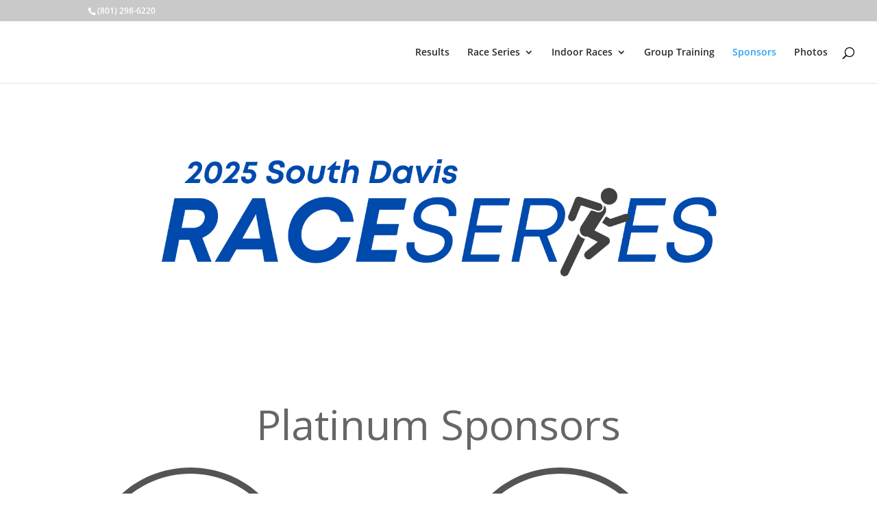

--- FILE ---
content_type: text/plain
request_url: https://www.google-analytics.com/j/collect?v=1&_v=j102&a=753476900&t=pageview&_s=1&dl=https%3A%2F%2Fwww.southdavisraces.com%2Fsponsors%2F&ul=en-us%40posix&dt=Sponsors%20-%20South%20Davis%20Race%20Series&sr=1280x720&vp=1280x720&_u=IEBAAEABAAAAACAAI~&jid=1959442501&gjid=2029038145&cid=1276987794.1770090336&tid=UA-88007050-1&_gid=1927161447.1770090336&_r=1&_slc=1&z=1168659394
body_size: -453
content:
2,cG-V0FFM85JVD